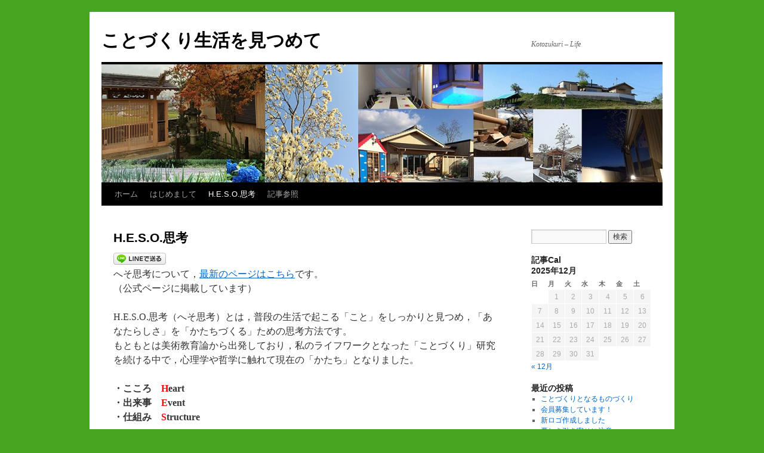

--- FILE ---
content_type: text/html; charset=UTF-8
request_url: http://sanuki-lc.jp/wordpress/?page_id=3919
body_size: 36809
content:
<!DOCTYPE html>
<html lang="ja">
<head>
<meta charset="UTF-8" />
<title>
H.E.S.O.思考 | ことづくり生活を見つめて	</title>
<link rel="profile" href="https://gmpg.org/xfn/11" />
<link rel="stylesheet" type="text/css" media="all" href="http://sanuki-lc.jp/wordpress/wp-content/themes/twentyten/style.css?ver=20240402" />
<link rel="pingback" href="http://sanuki-lc.jp/wordpress/xmlrpc.php">
<link rel='dns-prefetch' href='//s.w.org' />
<link rel="alternate" type="application/rss+xml" title="ことづくり生活を見つめて &raquo; フィード" href="http://sanuki-lc.jp/wordpress/?feed=rss2" />
<link rel="alternate" type="application/rss+xml" title="ことづくり生活を見つめて &raquo; コメントフィード" href="http://sanuki-lc.jp/wordpress/?feed=comments-rss2" />
		<script type="text/javascript">
			window._wpemojiSettings = {"baseUrl":"https:\/\/s.w.org\/images\/core\/emoji\/11\/72x72\/","ext":".png","svgUrl":"https:\/\/s.w.org\/images\/core\/emoji\/11\/svg\/","svgExt":".svg","source":{"concatemoji":"http:\/\/sanuki-lc.jp\/wordpress\/wp-includes\/js\/wp-emoji-release.min.js?ver=5.0.22"}};
			!function(e,a,t){var n,r,o,i=a.createElement("canvas"),p=i.getContext&&i.getContext("2d");function s(e,t){var a=String.fromCharCode;p.clearRect(0,0,i.width,i.height),p.fillText(a.apply(this,e),0,0);e=i.toDataURL();return p.clearRect(0,0,i.width,i.height),p.fillText(a.apply(this,t),0,0),e===i.toDataURL()}function c(e){var t=a.createElement("script");t.src=e,t.defer=t.type="text/javascript",a.getElementsByTagName("head")[0].appendChild(t)}for(o=Array("flag","emoji"),t.supports={everything:!0,everythingExceptFlag:!0},r=0;r<o.length;r++)t.supports[o[r]]=function(e){if(!p||!p.fillText)return!1;switch(p.textBaseline="top",p.font="600 32px Arial",e){case"flag":return s([55356,56826,55356,56819],[55356,56826,8203,55356,56819])?!1:!s([55356,57332,56128,56423,56128,56418,56128,56421,56128,56430,56128,56423,56128,56447],[55356,57332,8203,56128,56423,8203,56128,56418,8203,56128,56421,8203,56128,56430,8203,56128,56423,8203,56128,56447]);case"emoji":return!s([55358,56760,9792,65039],[55358,56760,8203,9792,65039])}return!1}(o[r]),t.supports.everything=t.supports.everything&&t.supports[o[r]],"flag"!==o[r]&&(t.supports.everythingExceptFlag=t.supports.everythingExceptFlag&&t.supports[o[r]]);t.supports.everythingExceptFlag=t.supports.everythingExceptFlag&&!t.supports.flag,t.DOMReady=!1,t.readyCallback=function(){t.DOMReady=!0},t.supports.everything||(n=function(){t.readyCallback()},a.addEventListener?(a.addEventListener("DOMContentLoaded",n,!1),e.addEventListener("load",n,!1)):(e.attachEvent("onload",n),a.attachEvent("onreadystatechange",function(){"complete"===a.readyState&&t.readyCallback()})),(n=t.source||{}).concatemoji?c(n.concatemoji):n.wpemoji&&n.twemoji&&(c(n.twemoji),c(n.wpemoji)))}(window,document,window._wpemojiSettings);
		</script>
		<style type="text/css">
img.wp-smiley,
img.emoji {
	display: inline !important;
	border: none !important;
	box-shadow: none !important;
	height: 1em !important;
	width: 1em !important;
	margin: 0 .07em !important;
	vertical-align: -0.1em !important;
	background: none !important;
	padding: 0 !important;
}
</style>
<link rel='stylesheet' id='wp-block-library-css'  href='http://sanuki-lc.jp/wordpress/wp-includes/css/dist/block-library/style.min.css?ver=5.0.22' type='text/css' media='all' />
<link rel='stylesheet' id='wp-block-library-theme-css'  href='http://sanuki-lc.jp/wordpress/wp-includes/css/dist/block-library/theme.min.css?ver=5.0.22' type='text/css' media='all' />
<link rel='stylesheet' id='twentyten-block-style-css'  href='http://sanuki-lc.jp/wordpress/wp-content/themes/twentyten/blocks.css?ver=20230627' type='text/css' media='all' />
<link rel='https://api.w.org/' href='http://sanuki-lc.jp/wordpress/index.php?rest_route=/' />
<link rel="EditURI" type="application/rsd+xml" title="RSD" href="http://sanuki-lc.jp/wordpress/xmlrpc.php?rsd" />
<link rel="wlwmanifest" type="application/wlwmanifest+xml" href="http://sanuki-lc.jp/wordpress/wp-includes/wlwmanifest.xml" /> 
<meta name="generator" content="WordPress 5.0.22" />
<link rel="canonical" href="http://sanuki-lc.jp/wordpress/?page_id=3919" />
<link rel='shortlink' href='http://sanuki-lc.jp/wordpress/?p=3919' />
<link rel="alternate" type="application/json+oembed" href="http://sanuki-lc.jp/wordpress/index.php?rest_route=%2Foembed%2F1.0%2Fembed&#038;url=http%3A%2F%2Fsanuki-lc.jp%2Fwordpress%2F%3Fpage_id%3D3919" />
<link rel="alternate" type="text/xml+oembed" href="http://sanuki-lc.jp/wordpress/index.php?rest_route=%2Foembed%2F1.0%2Fembed&#038;url=http%3A%2F%2Fsanuki-lc.jp%2Fwordpress%2F%3Fpage_id%3D3919&#038;format=xml" />
<style data-context="foundation-flickity-css">/*! Flickity v2.0.2
http://flickity.metafizzy.co
---------------------------------------------- */.flickity-enabled{position:relative}.flickity-enabled:focus{outline:0}.flickity-viewport{overflow:hidden;position:relative;height:100%}.flickity-slider{position:absolute;width:100%;height:100%}.flickity-enabled.is-draggable{-webkit-tap-highlight-color:transparent;tap-highlight-color:transparent;-webkit-user-select:none;-moz-user-select:none;-ms-user-select:none;user-select:none}.flickity-enabled.is-draggable .flickity-viewport{cursor:move;cursor:-webkit-grab;cursor:grab}.flickity-enabled.is-draggable .flickity-viewport.is-pointer-down{cursor:-webkit-grabbing;cursor:grabbing}.flickity-prev-next-button{position:absolute;top:50%;width:44px;height:44px;border:none;border-radius:50%;background:#fff;background:hsla(0,0%,100%,.75);cursor:pointer;-webkit-transform:translateY(-50%);transform:translateY(-50%)}.flickity-prev-next-button:hover{background:#fff}.flickity-prev-next-button:focus{outline:0;box-shadow:0 0 0 5px #09f}.flickity-prev-next-button:active{opacity:.6}.flickity-prev-next-button.previous{left:10px}.flickity-prev-next-button.next{right:10px}.flickity-rtl .flickity-prev-next-button.previous{left:auto;right:10px}.flickity-rtl .flickity-prev-next-button.next{right:auto;left:10px}.flickity-prev-next-button:disabled{opacity:.3;cursor:auto}.flickity-prev-next-button svg{position:absolute;left:20%;top:20%;width:60%;height:60%}.flickity-prev-next-button .arrow{fill:#333}.flickity-page-dots{position:absolute;width:100%;bottom:-25px;padding:0;margin:0;list-style:none;text-align:center;line-height:1}.flickity-rtl .flickity-page-dots{direction:rtl}.flickity-page-dots .dot{display:inline-block;width:10px;height:10px;margin:0 8px;background:#333;border-radius:50%;opacity:.25;cursor:pointer}.flickity-page-dots .dot.is-selected{opacity:1}</style><style data-context="foundation-slideout-css">.slideout-menu{position:fixed;left:0;top:0;bottom:0;right:auto;z-index:0;width:256px;overflow-y:auto;-webkit-overflow-scrolling:touch;display:none}.slideout-menu.pushit-right{left:auto;right:0}.slideout-panel{position:relative;z-index:1;will-change:transform}.slideout-open,.slideout-open .slideout-panel,.slideout-open body{overflow:hidden}.slideout-open .slideout-menu{display:block}.pushit{display:none}</style>
<!-- BEGIN: WP Social Bookmarking Light HEAD -->


<script>
    (function (d, s, id) {
        var js, fjs = d.getElementsByTagName(s)[0];
        if (d.getElementById(id)) return;
        js = d.createElement(s);
        js.id = id;
        js.src = "//connect.facebook.net/ja_JP/sdk.js#xfbml=1&version=v2.7";
        fjs.parentNode.insertBefore(js, fjs);
    }(document, 'script', 'facebook-jssdk'));
</script>

<style type="text/css">
    .wp_social_bookmarking_light{
    border: 0 !important;
    padding: 0 !important;
    margin: 0 !important;
}
.wp_social_bookmarking_light div{
    float: left !important;
    border: 0 !important;
    padding: 0 !important;
    margin: 0 5px 0px 0 !important;
    height: 23px !important;
    text-indent: 0 !important;
}
.wp_social_bookmarking_light img{
    border: 0 !important;
    padding: 0;
    margin: 0;
    vertical-align: top !important;
}
.wp_social_bookmarking_light_clear{
    clear: both !important;
}
.wsbl_twitter{
    width: 100px;
}
</style>
<!-- END: WP Social Bookmarking Light HEAD -->
<style type="text/css" id="custom-background-css">
body.custom-background { background-color: #47a522; }
</style>
<link rel="icon" href="http://sanuki-lc.jp/wordpress/wp-content/uploads/2017/07/cropped-IMG_2360-32x32.jpg" sizes="32x32" />
<link rel="icon" href="http://sanuki-lc.jp/wordpress/wp-content/uploads/2017/07/cropped-IMG_2360-192x192.jpg" sizes="192x192" />
<link rel="apple-touch-icon-precomposed" href="http://sanuki-lc.jp/wordpress/wp-content/uploads/2017/07/cropped-IMG_2360-180x180.jpg" />
<meta name="msapplication-TileImage" content="http://sanuki-lc.jp/wordpress/wp-content/uploads/2017/07/cropped-IMG_2360-270x270.jpg" />
<style>.ios7.web-app-mode.has-fixed header{ background-color: rgba(45,53,63,.88);}</style></head>

<body class="page-template-default page page-id-3919 page-parent custom-background">
<div id="wrapper" class="hfeed">
	<div id="header">
		<div id="masthead">
			<div id="branding" role="banner">
								<div id="site-title">
					<span>
						<a href="http://sanuki-lc.jp/wordpress/" rel="home">ことづくり生活を見つめて</a>
					</span>
				</div>
				<div id="site-description">Kotozukuri &#8211; Life</div>

				<img src="http://sanuki-lc.jp/wordpress/wp-content/uploads/2014/03/cropped-377a4de4431ec866dac0c45fd6e52cb2.jpg" width="940" height="198" alt="ことづくり生活を見つめて" srcset="http://sanuki-lc.jp/wordpress/wp-content/uploads/2014/03/cropped-377a4de4431ec866dac0c45fd6e52cb2.jpg 940w, http://sanuki-lc.jp/wordpress/wp-content/uploads/2014/03/cropped-377a4de4431ec866dac0c45fd6e52cb2-300x63.jpg 300w, http://sanuki-lc.jp/wordpress/wp-content/uploads/2014/03/cropped-377a4de4431ec866dac0c45fd6e52cb2-900x189.jpg 900w" sizes="(max-width: 940px) 100vw, 940px" />			</div><!-- #branding -->

			<div id="access" role="navigation">
								<div class="skip-link screen-reader-text"><a href="#content">コンテンツへスキップ</a></div>
				<div class="menu"><ul>
<li ><a href="http://sanuki-lc.jp/wordpress/">ホーム</a></li><li class="page_item page-item-2 page_item_has_children"><a href="http://sanuki-lc.jp/wordpress/?page_id=2">はじめまして</a>
<ul class='children'>
	<li class="page_item page-item-760"><a href="http://sanuki-lc.jp/wordpress/?page_id=760">ゆかい、とは？</a></li>
</ul>
</li>
<li class="page_item page-item-3919 page_item_has_children current_page_item"><a href="http://sanuki-lc.jp/wordpress/?page_id=3919">H.E.S.O.思考</a>
<ul class='children'>
	<li class="page_item page-item-4005"><a href="http://sanuki-lc.jp/wordpress/?page_id=4005">基本と志向の姿勢</a></li>
	<li class="page_item page-item-4501"><a href="http://sanuki-lc.jp/wordpress/?page_id=4501">かたちのあらわれ</a></li>
</ul>
</li>
<li class="page_item page-item-4075"><a href="http://sanuki-lc.jp/wordpress/?page_id=4075">記事参照</a></li>
</ul></div>
			</div><!-- #access -->
		</div><!-- #masthead -->
	</div><!-- #header -->

	<div id="main">

		<div id="container">
			<div id="content" role="main">

			

				<div id="post-3919" class="post-3919 page type-page status-publish hentry">
											<h1 class="entry-title">H.E.S.O.思考</h1>
					
					<div class="entry-content">
						<div class='wp_social_bookmarking_light'>
            <div class="wsbl_line"><a href='http://line.me/R/msg/text/?H.E.S.O.%E6%80%9D%E8%80%83%0D%0Ahttp%3A%2F%2Fsanuki-lc.jp%2Fwordpress%2F%3Fpage_id%3D3919' title='LINEで送る' rel=nofollow class='wp_social_bookmarking_light_a' ><img src='http://sanuki-lc.jp/wordpress/wp-content/plugins/wp-social-bookmarking-light/public/images/line88x20.png' alt='LINEで送る' title='LINEで送る' width='88' height='20' class='wp_social_bookmarking_light_img' /></a></div>
            <div class="wsbl_facebook_like"><div id="fb-root"></div><fb:like href="http://sanuki-lc.jp/wordpress/?page_id=3919" layout="button" action="like" width="100" share="false" show_faces="false" ></fb:like></div>
    </div>
<br class='wp_social_bookmarking_light_clear' />
<p>へそ思考について，<a href="http://sanuki-lc.jp/koto-lab/heso-thinking.html">最新のページはこちら</a>です。<br />
（公式ページに掲載しています）</p>
<p>H.E.S.O.思考（へそ思考）とは，普段の生活で起こる「こと」をしっかりと見つめ，「あなたらしさ」を「かたちづくる」ための思考方法です。<br />
もともとは美術教育論から出発しており，私のライフワークとなった「ことづくり」研究を続ける中で，心理学や哲学に触れて現在の「かたち」となりました。</p>
<p><strong>・こころ　<span style="color: #ff0000;">H</span>eart</strong><br />
<strong> ・出来事　<span style="color: #ff0000;">E</span>vent</strong><br />
<strong> ・仕組み　<span style="color: #ff0000;">S</span>tructure</strong></p>
<p style="text-align: right;"><strong>※これら「対象」群（<span style="color: #ff0000;">O</span>bjects）</strong></p>
<p>全ての「こと」を大胆に３領域化して，世界を捉えようとするひとつの思考方法として考案しました。その頭文字をとったのが<span style="color: #ff0000;">H.E.S.O.</span>です。</p>
<p><a href="http://sanuki-lc.jp/wordpress/wp-content/uploads/2017/09/ee3be1d100caf1aa771552d59c2bd436.jpg"><img class="alignnone size-medium wp-image-3980" src="http://sanuki-lc.jp/wordpress/wp-content/uploads/2017/09/ee3be1d100caf1aa771552d59c2bd436-300x189.jpg" alt="" width="300" height="189" srcset="http://sanuki-lc.jp/wordpress/wp-content/uploads/2017/09/ee3be1d100caf1aa771552d59c2bd436-300x189.jpg 300w, http://sanuki-lc.jp/wordpress/wp-content/uploads/2017/09/ee3be1d100caf1aa771552d59c2bd436.jpg 715w" sizes="(max-width: 300px) 100vw, 300px" /></a></p>
<p><strong>＊＊＊＊＊＊＊＊＊＊<br />
【基本】</strong></p>
<p>基本理論は、現象学（哲学）などを参考にしながら独自解釈も加えています。多様性の中で二項対立を避けつつ共通項を探り，揺らぎの多い日常生活の中で自分らしさの意味や価値などを見つめる姿勢を大切にするための思考です。</p>
<p>特にお作法的なルールはありません。<br />
単なる数学公式のような組み合わせがあるだけです。<br />
周囲と中央の，どこから見つめても構いません。</p>
<p>３つが組み合わさって関係性を構成しており，どこに何が入るか（対象化された事態，それに伴う作用など）は見つめるあなたが任意に代入することで，それぞれの関係性において変化する内容が視覚的に理解できます。<br />
また，当てはめた場所からぐるぐる移動したり戻ってきたりすることもあり，「こと」とは不確定で流動的な要素をもつことも視覚的に確認できます。</p>
<h5>（ ※ ○○はこの領域に入る，という絶対的な決まりはありません。○○をあなたが代入したい領域に入れることで，あなたの思考に幅が生まれます）</h5>
<p>継続性を示す際には，基本的には本質部分を時間軸が貫く構図となるのですが、状況に応じて３領域の上［※ 厳密には，注目したい対象内容が本質部分へと移動する］へと変化する場合もあります。</p>
<h5>（ ※ 本質に対する新たな問いが生まれると，３領域を見つめ直すきっかけができます。その際に注目したい内容を中心に引き寄せて，新たにその本質を３領域に向けて問い直します。このとき，軸の位置は見かけの上では周囲から中心へと移動しています。それは作用が対象化することで問題解決への糸口を探る思考となるからですが，これ以上は難しくなるお話ですのでここでは控えます。）</h5>
<p>・<strong>こころ</strong>　ー　あなたの五感から得た様々な情報，喜怒哀楽などの感情，取組への意欲や態度などが入ります。</p>
<p>・<strong>出来事</strong>　ー　あなたの身の回りに起きる事実，何かに関わったときの情報や経験，伝聞や史実などが入ります。</p>
<p>・<strong>仕組み</strong>　ー　あなたが活用したいルールや法則，建物，電気製品，文法などの構造，広く知られた理論などが入ります。</p>
<p>あなたなら，どの項目にどんな「こと」が入るか，いろいろ試してみてください。</p>
<p>＊＊＊＊＊＊＊＊＊＊＊<br />
<strong>【周囲の重なり】</strong></p>
<p>重要な考え方のひとつとして，こころ・出来事・仕組みが交わったところに空想・理念・機能があります。</p>
<p>・<strong>空想</strong>（こころ×出来事）　ー　出来事を見つめて感じたり考えたりした状態です。事実や体験の過程などを積み上げて実践的に理解した，いわゆる経験的な領域です。</p>
<p>・<strong>理念</strong>（こころ×仕組み）　ー　仕組みを見つめて感じたり考えたりした状態です。理論的な内容や論理構造などを駆使して組み上げた，いわゆる学術的な領域です。</p>
<p>・<strong>機能</strong>（出来事×仕組み）　ー　仕組みから出来事が生じる状態です。工学的な要素をはじめ，人知の及ばない自然摂理なども含む，厳密な関係性の先にある効果や効率，構造などの領域です。</p>
<p>こうやって見つめると，文系的や理系的，経験重視や理論重視の人などの考え方がどの領域の「こと」で占められているかを理解しやすいと思います。</p>
<p>どこにこだわっているのかを確認できますし，未来志向をもって先に進む際にはこだわりを推し進めるのか，違う領域を探るのかなどの方向性を明らかにすることにも利用できます。</p>
<p>＊＊＊＊＊＊＊＊＊＊＊<br />
<strong>【本質】</strong></p>
<p>領域が全て重なる中心に「<strong>本質</strong>」が位置づけられます。<br />
ここでの本質とは，様々なコトの意味や価値です。<br />
本質とは絶対的な真理や一般化される普遍性などとは異なり，関係性の状況に応じて常に意味や価値などが変容することを，この図は示しています。</p>
<p>例えば複数の人が同じモノ（対象）を見ても，そのモノに抱くコトは必ずしも一致しません。<br />
各自の意味づけや価値づけが，そこに生じた本質です。</p>
<p>逆説的に言えば本質には常に３つの領域があり，あなたが意味づけ価値付けを確認し理解した時点での「結論（本質） 」には，常に３つの方向があるとわかります。<br />
それを更に見つめれば，様々なコトへの深い理解にもつながります。<br />
分からないことがあったとき，とりあえず中央に放り込む。そこから見つめることが始まる場合だってあります。</p>
<p>本質とは，誰かに断定されたり押しつけられたりするのではなく，<strong>あなた自身があなたらしさを見つめてつかんだ意味や価値などであって欲しい</strong>との願いも込めています。</p>
<p>それは時と場合や感情の起伏などによってゆらゆらと揺れ動くことが多いのですが，そんな中にあってもコトを見つめ，過去・現在・未来における自分の立ち位置を確認しやすい思考法です。</p>
<p>人はさまざまな関係性の中で生きています。<br />
その人が元来もっている個体特性に加えて，日常生活の中における関係性から生じた数多の経験が，その人らしさをかたちづくっていきます。</p>
<p>だからこそ「あなたらしさのかたちづくり」への自覚が大切なのです。</p>
<p>＊＊＊＊＊＊＊＊＊＊＊<br />
<strong>【応用】</strong></p>
<p>H.E.S.O.思考は，<strong>様々な「かたち」</strong>を認識する際にも利用できます。</p>
<p>例えば，ファクト（事実）やエビデンス（根拠）というビジネス等に登場する認識が，どのような思考の流れになるかを視覚的に確認できます。</p>
<p>そうすると，この二つで議論することには，決定的に欠けている要素があることが見つめられます。それが解釈です。</p>
<p>どのような事実や根拠をもってしても，見方考え方感じ方が異なると解釈は変容します。お互いの解釈の違いがどこに生じているかを確認し合い，すりあわせを行う上でも，このH.E.S.O.思考は役立つのではないかと考えております。</p>
<p><a href="http://sanuki-lc.jp/wordpress/wp-content/uploads/2017/09/5f63f49b6b7d98988e1002a4a4f2d6d5.jpg"><img class="alignnone size-medium wp-image-3981" src="http://sanuki-lc.jp/wordpress/wp-content/uploads/2017/09/5f63f49b6b7d98988e1002a4a4f2d6d5-300x189.jpg" alt="" width="300" height="189" srcset="http://sanuki-lc.jp/wordpress/wp-content/uploads/2017/09/5f63f49b6b7d98988e1002a4a4f2d6d5-300x189.jpg 300w, http://sanuki-lc.jp/wordpress/wp-content/uploads/2017/09/5f63f49b6b7d98988e1002a4a4f2d6d5.jpg 715w" sizes="(max-width: 300px) 100vw, 300px" /></a></p>
<p>以上が簡単なH.E.S.O.思考の説明となります。</p>
<p>＊＊＊＊＊＊＊＊＊＊<br />
<strong>【さらなる応用】</strong></p>
<p>この汎用性にあふれるH.E.S.O.思考（こうなるとH.E.S.O.理論ですね）を用いると、従業員同士の目的意識を自覚させる際の企業研修や、モノのあり方を見つめる上でも役立ちますし，AI技術を組み上げる際のひとつのアルゴリズムとしても活用可能です。</p>
<p>また、世の中に出回っている「○○のための○○」といったハウツー内容などを分析的に見つめると、その根っこにはH.E.S.O.思考が働いているのだと理解できます。<br />
そのあたりはいずれお話しする機会を設けたいと考えております。</p>
<p>更に深く突っ込むと、私がこれまで参考にしてきた教育学をはじめ、哲学、心理学などの学問や誰かが述べる理論的内容、このH.E.S.O.思考（へそ思考）ですら、この図の「仕組み」に押し込められます。<br />
この構造のもたらす意味においては、「説明原理」というとらえ方をすることも可能かも知れませんね。</p>
<p>つまり、自分が理解不能な理論や理屈などに出会ったり、思考が堂々巡りを始めたりしたとき、そこに飲み込まれる前にこの図の「仕組み」に押し込めてしまえば、後に残った「出来事・こころ」には何が入るかを検討することによって、今の自分を俯瞰するきっかけを手に入れることも可能なのです。</p>
<p>多様性を重視するこれからの社会や，あなたの生活を豊かにするためのスタイルである「あなたらしさのかたちづくり」に，なにかしらのお役に立てれば幸いです。</p>
<p>（H.E,S.O. thinking：へそ思考）考案者　多田（Syun.Tad）</p>
<p><a href="http://sanuki-lc.jp/wordpress/?page_id=4005">基本と志向の姿勢</a>へ（続く）<br />
<a href="http://sanuki-lc.jp/wordpress/?page_id=4501">かたちのあらわれ</a>へ（応用）</p>
																	</div><!-- .entry-content -->
				</div><!-- #post-3919 -->

				
			<div id="comments">




</div><!-- #comments -->


			</div><!-- #content -->
		</div><!-- #container -->


		<div id="primary" class="widget-area" role="complementary">
			<ul class="xoxo">

<li id="search-2" class="widget-container widget_search"><form role="search" method="get" id="searchform" class="searchform" action="http://sanuki-lc.jp/wordpress/">
				<div>
					<label class="screen-reader-text" for="s">検索:</label>
					<input type="text" value="" name="s" id="s" />
					<input type="submit" id="searchsubmit" value="検索" />
				</div>
			</form></li><li id="calendar-3" class="widget-container widget_calendar"><h3 class="widget-title">記事Cal</h3><div id="calendar_wrap" class="calendar_wrap"><table id="wp-calendar">
	<caption>2025年12月</caption>
	<thead>
	<tr>
		<th scope="col" title="日曜日">日</th>
		<th scope="col" title="月曜日">月</th>
		<th scope="col" title="火曜日">火</th>
		<th scope="col" title="水曜日">水</th>
		<th scope="col" title="木曜日">木</th>
		<th scope="col" title="金曜日">金</th>
		<th scope="col" title="土曜日">土</th>
	</tr>
	</thead>

	<tfoot>
	<tr>
		<td colspan="3" id="prev"><a href="http://sanuki-lc.jp/wordpress/?m=202012">&laquo; 12月</a></td>
		<td class="pad">&nbsp;</td>
		<td colspan="3" id="next" class="pad">&nbsp;</td>
	</tr>
	</tfoot>

	<tbody>
	<tr>
		<td colspan="1" class="pad">&nbsp;</td><td>1</td><td>2</td><td>3</td><td>4</td><td>5</td><td>6</td>
	</tr>
	<tr>
		<td>7</td><td>8</td><td>9</td><td>10</td><td>11</td><td>12</td><td>13</td>
	</tr>
	<tr>
		<td>14</td><td>15</td><td>16</td><td>17</td><td>18</td><td>19</td><td>20</td>
	</tr>
	<tr>
		<td>21</td><td>22</td><td>23</td><td>24</td><td>25</td><td>26</td><td>27</td>
	</tr>
	<tr>
		<td id="today">28</td><td>29</td><td>30</td><td>31</td>
		<td class="pad" colspan="3">&nbsp;</td>
	</tr>
	</tbody>
	</table></div></li>		<li id="recent-posts-2" class="widget-container widget_recent_entries">		<h3 class="widget-title">最近の投稿</h3>		<ul>
											<li>
					<a href="http://sanuki-lc.jp/wordpress/?p=4703">ことづくりとなるものづくり</a>
									</li>
											<li>
					<a href="http://sanuki-lc.jp/wordpress/?p=4689">会員募集しています！</a>
									</li>
											<li>
					<a href="http://sanuki-lc.jp/wordpress/?p=4685">新ロゴ作成しました</a>
									</li>
											<li>
					<a href="http://sanuki-lc.jp/wordpress/?p=4617">悪しき引き寄せに注意</a>
									</li>
											<li>
					<a href="http://sanuki-lc.jp/wordpress/?p=4611">やっとゼンリン地図に！</a>
									</li>
					</ul>
		</li><li id="recent-comments-2" class="widget-container widget_recent_comments"><h3 class="widget-title">最近のコメント</h3><ul id="recentcomments"><li class="recentcomments"><a href="http://sanuki-lc.jp/wordpress/?p=2074#comment-49">とある会社の絵画展</a> に <span class="comment-author-link">admin</span> より</li><li class="recentcomments"><a href="http://sanuki-lc.jp/wordpress/?p=2074#comment-48">とある会社の絵画展</a> に <span class="comment-author-link">admin</span> より</li><li class="recentcomments"><a href="http://sanuki-lc.jp/wordpress/?p=2074#comment-47">とある会社の絵画展</a> に <span class="comment-author-link">山崎正明</span> より</li><li class="recentcomments"><a href="http://sanuki-lc.jp/wordpress/?p=2074#comment-46">とある会社の絵画展</a> に <span class="comment-author-link">石川義和</span> より</li><li class="recentcomments"><a href="http://sanuki-lc.jp/wordpress/?p=1837#comment-45">第七回まなびあい勉強会</a> に <span class="comment-author-link">admin</span> より</li></ul></li><li id="archives-2" class="widget-container widget_archive"><h3 class="widget-title">アーカイブ</h3>		<ul>
			<li><a href='http://sanuki-lc.jp/wordpress/?m=202012'>2020年12月</a></li>
	<li><a href='http://sanuki-lc.jp/wordpress/?m=201903'>2019年3月</a></li>
	<li><a href='http://sanuki-lc.jp/wordpress/?m=201901'>2019年1月</a></li>
	<li><a href='http://sanuki-lc.jp/wordpress/?m=201812'>2018年12月</a></li>
	<li><a href='http://sanuki-lc.jp/wordpress/?m=201811'>2018年11月</a></li>
	<li><a href='http://sanuki-lc.jp/wordpress/?m=201810'>2018年10月</a></li>
	<li><a href='http://sanuki-lc.jp/wordpress/?m=201809'>2018年9月</a></li>
	<li><a href='http://sanuki-lc.jp/wordpress/?m=201808'>2018年8月</a></li>
	<li><a href='http://sanuki-lc.jp/wordpress/?m=201807'>2018年7月</a></li>
	<li><a href='http://sanuki-lc.jp/wordpress/?m=201806'>2018年6月</a></li>
	<li><a href='http://sanuki-lc.jp/wordpress/?m=201805'>2018年5月</a></li>
	<li><a href='http://sanuki-lc.jp/wordpress/?m=201804'>2018年4月</a></li>
	<li><a href='http://sanuki-lc.jp/wordpress/?m=201803'>2018年3月</a></li>
	<li><a href='http://sanuki-lc.jp/wordpress/?m=201802'>2018年2月</a></li>
	<li><a href='http://sanuki-lc.jp/wordpress/?m=201801'>2018年1月</a></li>
	<li><a href='http://sanuki-lc.jp/wordpress/?m=201712'>2017年12月</a></li>
	<li><a href='http://sanuki-lc.jp/wordpress/?m=201711'>2017年11月</a></li>
	<li><a href='http://sanuki-lc.jp/wordpress/?m=201710'>2017年10月</a></li>
	<li><a href='http://sanuki-lc.jp/wordpress/?m=201709'>2017年9月</a></li>
	<li><a href='http://sanuki-lc.jp/wordpress/?m=201708'>2017年8月</a></li>
	<li><a href='http://sanuki-lc.jp/wordpress/?m=201707'>2017年7月</a></li>
	<li><a href='http://sanuki-lc.jp/wordpress/?m=201706'>2017年6月</a></li>
	<li><a href='http://sanuki-lc.jp/wordpress/?m=201705'>2017年5月</a></li>
	<li><a href='http://sanuki-lc.jp/wordpress/?m=201704'>2017年4月</a></li>
	<li><a href='http://sanuki-lc.jp/wordpress/?m=201703'>2017年3月</a></li>
	<li><a href='http://sanuki-lc.jp/wordpress/?m=201606'>2016年6月</a></li>
	<li><a href='http://sanuki-lc.jp/wordpress/?m=201605'>2016年5月</a></li>
	<li><a href='http://sanuki-lc.jp/wordpress/?m=201604'>2016年4月</a></li>
	<li><a href='http://sanuki-lc.jp/wordpress/?m=201508'>2015年8月</a></li>
	<li><a href='http://sanuki-lc.jp/wordpress/?m=201507'>2015年7月</a></li>
	<li><a href='http://sanuki-lc.jp/wordpress/?m=201506'>2015年6月</a></li>
	<li><a href='http://sanuki-lc.jp/wordpress/?m=201505'>2015年5月</a></li>
	<li><a href='http://sanuki-lc.jp/wordpress/?m=201504'>2015年4月</a></li>
	<li><a href='http://sanuki-lc.jp/wordpress/?m=201503'>2015年3月</a></li>
	<li><a href='http://sanuki-lc.jp/wordpress/?m=201502'>2015年2月</a></li>
	<li><a href='http://sanuki-lc.jp/wordpress/?m=201501'>2015年1月</a></li>
	<li><a href='http://sanuki-lc.jp/wordpress/?m=201412'>2014年12月</a></li>
	<li><a href='http://sanuki-lc.jp/wordpress/?m=201411'>2014年11月</a></li>
	<li><a href='http://sanuki-lc.jp/wordpress/?m=201407'>2014年7月</a></li>
	<li><a href='http://sanuki-lc.jp/wordpress/?m=201406'>2014年6月</a></li>
	<li><a href='http://sanuki-lc.jp/wordpress/?m=201405'>2014年5月</a></li>
	<li><a href='http://sanuki-lc.jp/wordpress/?m=201404'>2014年4月</a></li>
	<li><a href='http://sanuki-lc.jp/wordpress/?m=201403'>2014年3月</a></li>
	<li><a href='http://sanuki-lc.jp/wordpress/?m=201402'>2014年2月</a></li>
	<li><a href='http://sanuki-lc.jp/wordpress/?m=201401'>2014年1月</a></li>
	<li><a href='http://sanuki-lc.jp/wordpress/?m=201312'>2013年12月</a></li>
	<li><a href='http://sanuki-lc.jp/wordpress/?m=201311'>2013年11月</a></li>
	<li><a href='http://sanuki-lc.jp/wordpress/?m=201310'>2013年10月</a></li>
	<li><a href='http://sanuki-lc.jp/wordpress/?m=201309'>2013年9月</a></li>
	<li><a href='http://sanuki-lc.jp/wordpress/?m=201308'>2013年8月</a></li>
	<li><a href='http://sanuki-lc.jp/wordpress/?m=201307'>2013年7月</a></li>
	<li><a href='http://sanuki-lc.jp/wordpress/?m=201306'>2013年6月</a></li>
	<li><a href='http://sanuki-lc.jp/wordpress/?m=201305'>2013年5月</a></li>
	<li><a href='http://sanuki-lc.jp/wordpress/?m=201304'>2013年4月</a></li>
	<li><a href='http://sanuki-lc.jp/wordpress/?m=201303'>2013年3月</a></li>
	<li><a href='http://sanuki-lc.jp/wordpress/?m=201302'>2013年2月</a></li>
	<li><a href='http://sanuki-lc.jp/wordpress/?m=201301'>2013年1月</a></li>
	<li><a href='http://sanuki-lc.jp/wordpress/?m=201212'>2012年12月</a></li>
	<li><a href='http://sanuki-lc.jp/wordpress/?m=201211'>2012年11月</a></li>
	<li><a href='http://sanuki-lc.jp/wordpress/?m=201210'>2012年10月</a></li>
	<li><a href='http://sanuki-lc.jp/wordpress/?m=201209'>2012年9月</a></li>
	<li><a href='http://sanuki-lc.jp/wordpress/?m=201208'>2012年8月</a></li>
	<li><a href='http://sanuki-lc.jp/wordpress/?m=201207'>2012年7月</a></li>
	<li><a href='http://sanuki-lc.jp/wordpress/?m=201206'>2012年6月</a></li>
	<li><a href='http://sanuki-lc.jp/wordpress/?m=201205'>2012年5月</a></li>
	<li><a href='http://sanuki-lc.jp/wordpress/?m=201204'>2012年4月</a></li>
	<li><a href='http://sanuki-lc.jp/wordpress/?m=201203'>2012年3月</a></li>
	<li><a href='http://sanuki-lc.jp/wordpress/?m=201202'>2012年2月</a></li>
	<li><a href='http://sanuki-lc.jp/wordpress/?m=201201'>2012年1月</a></li>
	<li><a href='http://sanuki-lc.jp/wordpress/?m=201112'>2011年12月</a></li>
	<li><a href='http://sanuki-lc.jp/wordpress/?m=201111'>2011年11月</a></li>
	<li><a href='http://sanuki-lc.jp/wordpress/?m=201110'>2011年10月</a></li>
	<li><a href='http://sanuki-lc.jp/wordpress/?m=201109'>2011年9月</a></li>
	<li><a href='http://sanuki-lc.jp/wordpress/?m=201108'>2011年8月</a></li>
	<li><a href='http://sanuki-lc.jp/wordpress/?m=201107'>2011年7月</a></li>
		</ul>
		</li><li id="categories-2" class="widget-container widget_categories"><h3 class="widget-title">カテゴリー</h3>		<ul>
	<li class="cat-item cat-item-9"><a href="http://sanuki-lc.jp/wordpress/?cat=9" >ICT関連の話題</a>
</li>
	<li class="cat-item cat-item-12"><a href="http://sanuki-lc.jp/wordpress/?cat=12" >ことづくり生活</a>
</li>
	<li class="cat-item cat-item-3"><a href="http://sanuki-lc.jp/wordpress/?cat=3" >まなびあい</a>
</li>
	<li class="cat-item cat-item-4"><a href="http://sanuki-lc.jp/wordpress/?cat=4" >ゆかいスタイル情報</a>
</li>
	<li class="cat-item cat-item-11"><a href="http://sanuki-lc.jp/wordpress/?cat=11" >事務局だより</a>
</li>
	<li class="cat-item cat-item-5"><a href="http://sanuki-lc.jp/wordpress/?cat=5" >余暇の過ごし方</a>
</li>
	<li class="cat-item cat-item-7"><a href="http://sanuki-lc.jp/wordpress/?cat=7" >日々の風景より</a>
</li>
	<li class="cat-item cat-item-1"><a href="http://sanuki-lc.jp/wordpress/?cat=1" >未分類</a>
</li>
	<li class="cat-item cat-item-6"><a href="http://sanuki-lc.jp/wordpress/?cat=6" >農場のようす</a>
</li>
	<li class="cat-item cat-item-8"><a href="http://sanuki-lc.jp/wordpress/?cat=8" >雑談・雑記</a>
</li>
	<li class="cat-item cat-item-10"><a href="http://sanuki-lc.jp/wordpress/?cat=10" >食を愉しむ</a>
</li>
		</ul>
</li><li id="meta-2" class="widget-container widget_meta"><h3 class="widget-title">メタ情報</h3>			<ul>
						<li><a href="http://sanuki-lc.jp/wordpress/wp-login.php">ログイン</a></li>
			<li><a href="http://sanuki-lc.jp/wordpress/?feed=rss2">投稿の <abbr title="Really Simple Syndication">RSS</abbr></a></li>
			<li><a href="http://sanuki-lc.jp/wordpress/?feed=comments-rss2">コメントの <abbr title="Really Simple Syndication">RSS</abbr></a></li>
			<li><a href="https://ja.wordpress.org/" title="Powered by WordPress, state-of-the-art semantic personal publishing platform.">WordPress.org</a></li>			</ul>
			</li>			</ul>
		</div><!-- #primary .widget-area -->

	</div><!-- #main -->

	<div id="footer" role="contentinfo">
		<div id="colophon">



			<div id="site-info">
				<a href="http://sanuki-lc.jp/wordpress/" rel="home">
					ことづくり生活を見つめて				</a>
							</div><!-- #site-info -->

			<div id="site-generator">
								<a href="https://ja.wordpress.org/" class="imprint" title="セマンティックなパブリッシングツール">
					Proudly powered by WordPress.				</a>
			</div><!-- #site-generator -->

		</div><!-- #colophon -->
	</div><!-- #footer -->

</div><!-- #wrapper -->

<!-- Powered by WPtouch: 4.3.59 -->
<!-- BEGIN: WP Social Bookmarking Light FOOTER -->


<!-- END: WP Social Bookmarking Light FOOTER -->
<script type='text/javascript' src='http://sanuki-lc.jp/wordpress/wp-includes/js/comment-reply.min.js?ver=5.0.22'></script>
<script type='text/javascript' src='http://sanuki-lc.jp/wordpress/wp-includes/js/wp-embed.min.js?ver=5.0.22'></script>
</body>
</html>
